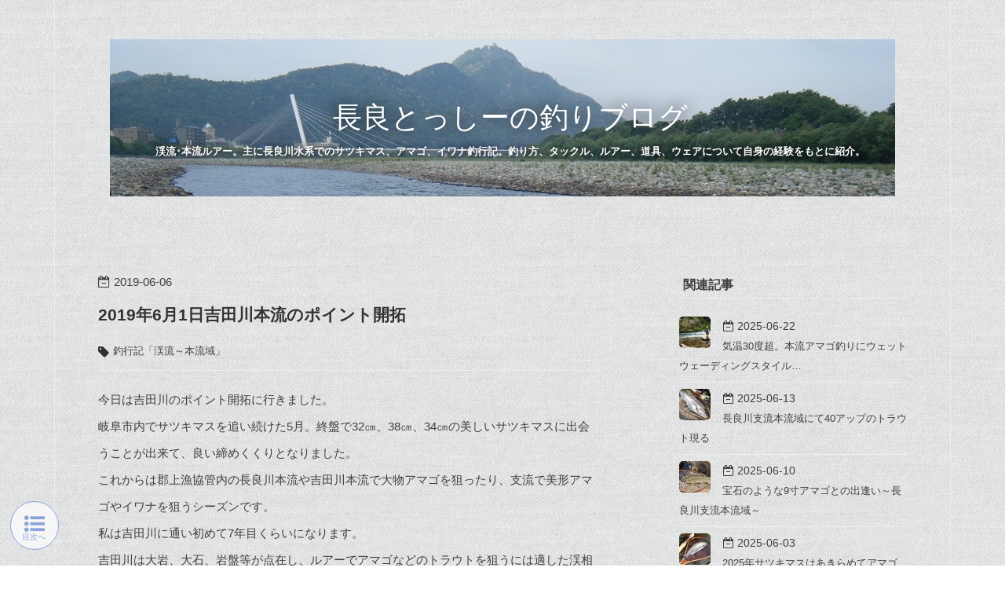

--- FILE ---
content_type: text/html; charset=utf-8
request_url: https://www.nagaratossi.com/entry/2019/06/06/231827
body_size: 16572
content:
<!DOCTYPE html>
<html
  lang="ja"

data-admin-domain="//blog.hatena.ne.jp"
data-admin-origin="https://blog.hatena.ne.jp"
data-author="nagaratossi"
data-avail-langs="ja en"
data-blog="nagaratossi.hatenablog.com"
data-blog-host="nagaratossi.hatenablog.com"
data-blog-is-public="1"
data-blog-name="長良とっしーの釣りブログ"
data-blog-owner="nagaratossi"
data-blog-show-ads=""
data-blog-show-sleeping-ads=""
data-blog-uri="https://www.nagaratossi.com/"
data-blog-uuid="10257846132671109293"
data-blogs-uri-base="https://www.nagaratossi.com"
data-brand="pro"
data-data-layer="{&quot;hatenablog&quot;:{&quot;admin&quot;:{},&quot;analytics&quot;:{&quot;brand_property_id&quot;:&quot;&quot;,&quot;measurement_id&quot;:&quot;&quot;,&quot;non_sampling_property_id&quot;:&quot;&quot;,&quot;property_id&quot;:&quot;UA-131680238-1&quot;,&quot;separated_property_id&quot;:&quot;UA-29716941-21&quot;},&quot;blog&quot;:{&quot;blog_id&quot;:&quot;10257846132671109293&quot;,&quot;content_seems_japanese&quot;:&quot;true&quot;,&quot;disable_ads&quot;:&quot;custom_domain&quot;,&quot;enable_ads&quot;:&quot;false&quot;,&quot;enable_keyword_link&quot;:&quot;false&quot;,&quot;entry_show_footer_related_entries&quot;:&quot;false&quot;,&quot;force_pc_view&quot;:&quot;true&quot;,&quot;is_public&quot;:&quot;true&quot;,&quot;is_responsive_view&quot;:&quot;true&quot;,&quot;is_sleeping&quot;:&quot;false&quot;,&quot;lang&quot;:&quot;ja&quot;,&quot;name&quot;:&quot;\u9577\u826f\u3068\u3063\u3057\u30fc\u306e\u91e3\u308a\u30d6\u30ed\u30b0&quot;,&quot;owner_name&quot;:&quot;nagaratossi&quot;,&quot;uri&quot;:&quot;https://www.nagaratossi.com/&quot;},&quot;brand&quot;:&quot;pro&quot;,&quot;page_id&quot;:&quot;entry&quot;,&quot;permalink_entry&quot;:{&quot;author_name&quot;:&quot;nagaratossi&quot;,&quot;categories&quot;:&quot;\u91e3\u884c\u8a18\u300c\u6e13\u6d41\uff5e\u672c\u6d41\u57df\u300d&quot;,&quot;character_count&quot;:1232,&quot;date&quot;:&quot;2019-06-06&quot;,&quot;entry_id&quot;:&quot;17680117127179730298&quot;,&quot;first_category&quot;:&quot;\u91e3\u884c\u8a18\u300c\u6e13\u6d41\uff5e\u672c\u6d41\u57df\u300d&quot;,&quot;hour&quot;:&quot;23&quot;,&quot;title&quot;:&quot;2019\u5e746\u67081\u65e5\u5409\u7530\u5ddd\u672c\u6d41\u306e\u30dd\u30a4\u30f3\u30c8\u958b\u62d3&quot;,&quot;uri&quot;:&quot;https://www.nagaratossi.com/entry/2019/06/06/231827&quot;},&quot;pro&quot;:&quot;pro&quot;,&quot;router_type&quot;:&quot;blogs&quot;}}"
data-device="pc"
data-dont-recommend-pro="false"
data-global-domain="https://hatena.blog"
data-globalheader-color="b"
data-globalheader-type="pc"
data-has-touch-view="1"
data-help-url="https://help.hatenablog.com"
data-hide-header="1"
data-no-suggest-touch-view="1"
data-page="entry"
data-parts-domain="https://hatenablog-parts.com"
data-plus-available="1"
data-pro="true"
data-router-type="blogs"
data-sentry-dsn="https://03a33e4781a24cf2885099fed222b56d@sentry.io/1195218"
data-sentry-environment="production"
data-sentry-sample-rate="0.1"
data-static-domain="https://cdn.blog.st-hatena.com"
data-version="eb858d677b6f9ea2eeb6a32d6d15a3"




  data-initial-state="{}"

  >
  <head prefix="og: http://ogp.me/ns# fb: http://ogp.me/ns/fb# article: http://ogp.me/ns/article#">

  

  
  <meta name="viewport" content="width=device-width, initial-scale=1.0" />


  


  

  <meta name="robots" content="max-image-preview:large" />


  <meta charset="utf-8"/>
  <meta http-equiv="X-UA-Compatible" content="IE=7; IE=9; IE=10; IE=11" />
  <title>2019年6月1日吉田川本流のポイント開拓 - 長良とっしーの釣りブログ</title>

  
  <link rel="canonical" href="https://www.nagaratossi.com/entry/2019/06/06/231827"/>



  

<meta itemprop="name" content="2019年6月1日吉田川本流のポイント開拓 - 長良とっしーの釣りブログ"/>

  <meta itemprop="image" content="https://cdn.image.st-hatena.com/image/scale/10f76386c9920f22407f6ba23c4808f6d47ceda9/backend=imagemagick;version=1;width=1300/https%3A%2F%2Fcdn-ak.f.st-hatena.com%2Fimages%2Ffotolife%2Fn%2Fnagaratossi%2F20190606%2F20190606225740.jpg"/>


  <meta property="og:title" content="2019年6月1日吉田川本流のポイント開拓 - 長良とっしーの釣りブログ"/>
<meta property="og:type" content="article"/>
  <meta property="og:url" content="https://www.nagaratossi.com/entry/2019/06/06/231827"/>

  <meta property="og:image" content="https://cdn.image.st-hatena.com/image/scale/10f76386c9920f22407f6ba23c4808f6d47ceda9/backend=imagemagick;version=1;width=1300/https%3A%2F%2Fcdn-ak.f.st-hatena.com%2Fimages%2Ffotolife%2Fn%2Fnagaratossi%2F20190606%2F20190606225740.jpg"/>

<meta property="og:image:alt" content="2019年6月1日吉田川本流のポイント開拓 - 長良とっしーの釣りブログ"/>
    <meta property="og:description" content="今日は吉田川のポイント開拓に行きました。 岐阜市内でサツキマスを追い続けた5月。終盤で32㎝、38㎝、34㎝の美しいサツキマスに出会うことが出来て、良い締めくくりとなりました。 これからは郡上漁協管内の長良川本流や吉田川本流で大物アマゴを狙ったり、支流で美形アマゴやイワナを狙うシーズンです。 私は吉田川に通い初めて7年目くらいになります。 吉田川は大岩、大石、岩盤等が点在し、ルアーでアマゴなどのトラウトを狙うには適した渓相が多いと思います。その分、ルアーマンに人気が高くハイプレッシャーな渓流でもあります。 ここ3年くらいは、道の駅するすみの里までの実績の高いポイント数ヵ所をランガンするスタイル…" />
<meta property="og:site_name" content="長良とっしーの釣りブログ"/>

  <meta property="article:published_time" content="2019-06-06T14:18:27Z" />

    <meta property="article:tag" content="釣行記「渓流～本流域」" />
      <meta name="twitter:card"  content="summary_large_image" />
    <meta name="twitter:image" content="https://cdn.image.st-hatena.com/image/scale/10f76386c9920f22407f6ba23c4808f6d47ceda9/backend=imagemagick;version=1;width=1300/https%3A%2F%2Fcdn-ak.f.st-hatena.com%2Fimages%2Ffotolife%2Fn%2Fnagaratossi%2F20190606%2F20190606225740.jpg" />  <meta name="twitter:title" content="2019年6月1日吉田川本流のポイント開拓 - 長良とっしーの釣りブログ" />    <meta name="twitter:description" content="今日は吉田川のポイント開拓に行きました。 岐阜市内でサツキマスを追い続けた5月。終盤で32㎝、38㎝、34㎝の美しいサツキマスに出会うことが出来て、良い締めくくりとなりました。 これからは郡上漁協管内の長良川本流や吉田川本流で大物アマゴを狙ったり、支流で美形アマゴやイワナを狙うシーズンです。 私は吉田川に通い初めて7年…" />  <meta name="twitter:app:name:iphone" content="はてなブログアプリ" />
  <meta name="twitter:app:id:iphone" content="583299321" />
  <meta name="twitter:app:url:iphone" content="hatenablog:///open?uri=https%3A%2F%2Fwww.nagaratossi.com%2Fentry%2F2019%2F06%2F06%2F231827" />
  
    <meta name="description" content="今日は吉田川のポイント開拓に行きました。 岐阜市内でサツキマスを追い続けた5月。終盤で32㎝、38㎝、34㎝の美しいサツキマスに出会うことが出来て、良い締めくくりとなりました。 これからは郡上漁協管内の長良川本流や吉田川本流で大物アマゴを狙ったり、支流で美形アマゴやイワナを狙うシーズンです。 私は吉田川に通い初めて7年目くらいになります。 吉田川は大岩、大石、岩盤等が点在し、ルアーでアマゴなどのトラウトを狙うには適した渓相が多いと思います。その分、ルアーマンに人気が高くハイプレッシャーな渓流でもあります。 ここ3年くらいは、道の駅するすみの里までの実績の高いポイント数ヵ所をランガンするスタイル…" />
    <meta name="keywords" content="長良川,サツキマス,アマゴ,イワナ" />


  
<script
  id="embed-gtm-data-layer-loader"
  data-data-layer-page-specific="{&quot;hatenablog&quot;:{&quot;blogs_permalink&quot;:{&quot;has_related_entries_with_elasticsearch&quot;:&quot;false&quot;,&quot;is_blog_sleeping&quot;:&quot;false&quot;,&quot;blog_afc_issued&quot;:&quot;false&quot;,&quot;is_author_pro&quot;:&quot;true&quot;,&quot;entry_afc_issued&quot;:&quot;false&quot;}}}"
>
(function() {
  function loadDataLayer(elem, attrName) {
    if (!elem) { return {}; }
    var json = elem.getAttribute(attrName);
    if (!json) { return {}; }
    return JSON.parse(json);
  }

  var globalVariables = loadDataLayer(
    document.documentElement,
    'data-data-layer'
  );
  var pageSpecificVariables = loadDataLayer(
    document.getElementById('embed-gtm-data-layer-loader'),
    'data-data-layer-page-specific'
  );

  var variables = [globalVariables, pageSpecificVariables];

  if (!window.dataLayer) {
    window.dataLayer = [];
  }

  for (var i = 0; i < variables.length; i++) {
    window.dataLayer.push(variables[i]);
  }
})();
</script>

<!-- Google Tag Manager -->
<script>(function(w,d,s,l,i){w[l]=w[l]||[];w[l].push({'gtm.start':
new Date().getTime(),event:'gtm.js'});var f=d.getElementsByTagName(s)[0],
j=d.createElement(s),dl=l!='dataLayer'?'&l='+l:'';j.async=true;j.src=
'https://www.googletagmanager.com/gtm.js?id='+i+dl;f.parentNode.insertBefore(j,f);
})(window,document,'script','dataLayer','GTM-P4CXTW');</script>
<!-- End Google Tag Manager -->











  <link rel="shortcut icon" href="https://www.nagaratossi.com/icon/favicon">
<link rel="apple-touch-icon" href="https://www.nagaratossi.com/icon/touch">
<link rel="icon" sizes="192x192" href="https://www.nagaratossi.com/icon/link">

  

<link rel="alternate" type="application/atom+xml" title="Atom" href="https://www.nagaratossi.com/feed"/>
<link rel="alternate" type="application/rss+xml" title="RSS2.0" href="https://www.nagaratossi.com/rss"/>

  <link rel="alternate" type="application/json+oembed" href="https://hatena.blog/oembed?url=https%3A%2F%2Fwww.nagaratossi.com%2Fentry%2F2019%2F06%2F06%2F231827&amp;format=json" title="oEmbed Profile of 2019年6月1日吉田川本流のポイント開拓"/>
<link rel="alternate" type="text/xml+oembed" href="https://hatena.blog/oembed?url=https%3A%2F%2Fwww.nagaratossi.com%2Fentry%2F2019%2F06%2F06%2F231827&amp;format=xml" title="oEmbed Profile of 2019年6月1日吉田川本流のポイント開拓"/>
  
  <link rel="author" href="http://www.hatena.ne.jp/nagaratossi/">

  

  
      <link rel="preload" href="https://cdn-ak.f.st-hatena.com/images/fotolife/n/nagaratossi/20190127/20190127105131.jpg" as="image"/>


  
    
<link rel="stylesheet" type="text/css" href="https://cdn.blog.st-hatena.com/css/blog.css?version=eb858d677b6f9ea2eeb6a32d6d15a3"/>

    
  <link rel="stylesheet" type="text/css" href="https://usercss.blog.st-hatena.com/blog_style/10257846132671109293/67ee42a96c389db37763df2831dc9c9d086031f6"/>
  
  

  

  
<script> </script>

  
<style>
  div#google_afc_user,
  div.google-afc-user-container,
  div.google_afc_image,
  div.google_afc_blocklink {
      display: block !important;
  }
</style>


  

  
    <script type="application/ld+json">{"@context":"http://schema.org","@type":"Article","dateModified":"2019-06-06T23:18:27+09:00","datePublished":"2019-06-06T23:18:27+09:00","description":"今日は吉田川のポイント開拓に行きました。 岐阜市内でサツキマスを追い続けた5月。終盤で32㎝、38㎝、34㎝の美しいサツキマスに出会うことが出来て、良い締めくくりとなりました。 これからは郡上漁協管内の長良川本流や吉田川本流で大物アマゴを狙ったり、支流で美形アマゴやイワナを狙うシーズンです。 私は吉田川に通い初めて7年目くらいになります。 吉田川は大岩、大石、岩盤等が点在し、ルアーでアマゴなどのトラウトを狙うには適した渓相が多いと思います。その分、ルアーマンに人気が高くハイプレッシャーな渓流でもあります。 ここ3年くらいは、道の駅するすみの里までの実績の高いポイント数ヵ所をランガンするスタイル…","headline":"2019年6月1日吉田川本流のポイント開拓","image":["https://cdn-ak.f.st-hatena.com/images/fotolife/n/nagaratossi/20190606/20190606225740.jpg"],"mainEntityOfPage":{"@id":"https://www.nagaratossi.com/entry/2019/06/06/231827","@type":"WebPage"}}</script>

  

  <meta name="google-site-verification" content="i7dIWTMJjsYTB-FqRNNjQ9zGnmh3TYNU4IRqLKWy6Ik" />



  

</head>

  <body class="page-entry header-image-enable enable-bottom-editarea category-釣行記「渓流～本流域」 globalheader-off globalheader-ng-enabled">
    

<div id="globalheader-container"
  data-brand="hatenablog"
  style="display: none"
  >
  <iframe id="globalheader" height="37" frameborder="0" allowTransparency="true"></iframe>
</div>


  
  
  

  <div id="container">
    <div id="container-inner">
      <header id="blog-title" data-brand="hatenablog">
  <div id="blog-title-inner" style="background-image: url('https://cdn-ak.f.st-hatena.com/images/fotolife/n/nagaratossi/20190127/20190127105131.jpg'); background-position: center -153px;">
    <div id="blog-title-content">
      <h1 id="title"><a href="https://www.nagaratossi.com/">長良とっしーの釣りブログ</a></h1>
      
        <h2 id="blog-description">渓流･本流ルアー。主に長良川水系でのサツキマス、アマゴ、イワナ釣行記。釣り方、タックル、ルアー、道具、ウェアについて自身の経験をもとに紹介。</h2>
      
    </div>
  </div>
</header>

      

      
      




<div id="content" class="hfeed"
  
  >
  <div id="content-inner">
    <div id="wrapper">
      <div id="main">
        <div id="main-inner">
          

          



          
  
  <!-- google_ad_section_start -->
  <!-- rakuten_ad_target_begin -->
  
  
  

  

  
    
      
        <article class="entry hentry test-hentry js-entry-article date-first autopagerize_page_element chars-1600 words-100 mode-hatena entry-odd" id="entry-17680117127179730298" data-keyword-campaign="" data-uuid="17680117127179730298" data-publication-type="entry">
  <div class="entry-inner">
    <header class="entry-header">
  
    <div class="date entry-date first">
    <a href="https://www.nagaratossi.com/archive/2019/06/06" rel="nofollow">
      <time datetime="2019-06-06T14:18:27Z" title="2019-06-06T14:18:27Z">
        <span class="date-year">2019</span><span class="hyphen">-</span><span class="date-month">06</span><span class="hyphen">-</span><span class="date-day">06</span>
      </time>
    </a>
      </div>
  <h1 class="entry-title">
  <a href="https://www.nagaratossi.com/entry/2019/06/06/231827" class="entry-title-link bookmark">2019年6月1日吉田川本流のポイント開拓</a>
</h1>

  
  

  <div class="entry-categories categories">
    
    <a href="https://www.nagaratossi.com/archive/category/%E9%87%A3%E8%A1%8C%E8%A8%98%E3%80%8C%E6%B8%93%E6%B5%81%EF%BD%9E%E6%9C%AC%E6%B5%81%E5%9F%9F%E3%80%8D" class="entry-category-link category-釣行記「渓流～本流域」">釣行記「渓流～本流域」</a>
    
  </div>


  

  

</header>

    


    <div class="entry-content hatenablog-entry">
  
    <p>今日は吉田川のポイント開拓に行きました。<br />
岐阜市内でサツキマスを追い続けた5月。終盤で32㎝、38㎝、34㎝の美しいサツキマスに出会うことが出来て、良い締めくくりとなりました。<br />
これからは郡上漁協管内の長良川本流や吉田川本流で大物アマゴを狙ったり、支流で美形アマゴやイワナを狙うシーズンです。<br />
私は吉田川に通い初めて7年目くらいになります。<br />
吉田川は大岩、大石、岩盤等が点在し、ルアーでアマゴなどのトラウトを狙うには適した渓相が多いと思います。その分、ルアーマンに人気が高くハイプレッシャーな渓流でもあります。<br />
ここ3年くらいは、道の駅するすみの里までの実績の高いポイント数ヵ所をランガンするスタイルでしたが思うように釣果が得られませんでした。<br />
先行者などの人的要因や水量等の自然的要因に対する柔軟なポイント選びに行き詰まっていました。もう少し、引き出しを増やさないといい魚には出会えないと思いました。<br />
そこで今回は降りたことのないポイントだけを巡ることにしました。<br />
吉田川はほとんどの区間で、隣接する道路からの落差が大きいので川へ降りる場所探しがポイント探しと言ってもいいくらいです。<br />
橋などから良さそうな渓相を見つけたら、降りる場所を探します。<br />
うまく入渓出来れば、下流から上流までをルアーでしらみつぶしに探ります。<br />
午前4時半頃から11時頃までそんな事を繰り返し、新たなポイントを5箇所も開拓できました。<br />
小型のチェイスばかりが目立ち、なかなかバイトにも至らぬ状況が続きました。<br />
渋い状況でしたが、10時頃に小さいけどキレイなアマゴくんにようやく出会うことが出来ました。するすみの里より少し上流だと水量も減り遡行もしやすくなりますが、魚のサイズが小さくなります。同じくらいのイワナも釣れましたが撮影前に脱走しました。<br />
<span itemscope itemtype="http://schema.org/Photograph"><img src="https://cdn-ak.f.st-hatena.com/images/fotolife/n/nagaratossi/20190606/20190606225740.jpg" alt="f:id:nagaratossi:20190606225740j:plain" title="f:id:nagaratossi:20190606225740j:plain" class="hatena-fotolife" itemprop="image"></span><br />
最後に入った下流域のポイント。<br />
強い流れの石前に良型アマゴは着いていました。<br />
<span itemscope itemtype="http://schema.org/Photograph"><img src="https://cdn-ak.f.st-hatena.com/images/fotolife/n/nagaratossi/20190606/20190606231105.jpg" alt="f:id:nagaratossi:20190606231105j:plain" title="f:id:nagaratossi:20190606231105j:plain" class="hatena-fotolife" itemprop="image"></span><br />
送り込んだミノーに飛び付いて来ましたが、ざんねんながら掛けることは出来ませんでした。<br />
2回追ってきましたが掛からず、無念の納竿となりました。<br />
もう少し、送り込んで良型アマゴの間合いにミノーが届いていたら、最高の出会いが待っていたかも知れません。<br />
釣果には恵まれませんでしたが、新鮮なポイントで新鮮な釣りが出来たので充実した午前中となりました。<br />
次に活かせる良い釣行だったと思います。</p><p>使用タックル<br />
ベスト　　<a target="_blank" href="https://www.amazon.co.jp/gp/product/B06XRCJ6V3/ref=as_li_tl?ie=UTF8&camp=247&creative=1211&creativeASIN=B06XRCJ6V3&linkCode=as2&tag=nagaratossi0c-22&linkId=00837a04475bf06e81131b7421a8a1fd">パズデザインFTGストリームベストIIオリーブ</a><img src="//ir-jp.amazon-adsystem.com/e/ir?t=nagaratossi0c-22&l=am2&o=9&a=B06XRCJ6V3" width="1" height="1" border="0" alt="" style="border:none !important; margin:0px !important;" /><br />
ロッド　　テンリュウジュビア76ML(生産終了)<br />
リール　　シマノレアニウム2500s<br />
ライン　　<a target="_blank" href="https://www.amazon.co.jp/gp/product/B079MHZMPQ/ref=as_li_tl?ie=UTF8&camp=247&creative=1211&creativeASIN=B079MHZMPQ&linkCode=as2&tag=nagaratossi0c-22&linkId=51bd1db3c42b360144dc170b69659879">シマノPEライン ピットブル 8本編み150m0.6号14.5lb</a><img src="//ir-jp.amazon-adsystem.com/e/ir?t=nagaratossi0c-22&l=am2&o=9&a=B079MHZMPQ" width="1" height="1" border="0" alt="" style="border:none !important; margin:0px !important;" /><br />
リーダー　<a target="_blank" href="https://www.amazon.co.jp/gp/product/B00SN0NMFO/ref=as_li_tl?ie=UTF8&camp=247&creative=1211&creativeASIN=B00SN0NMFO&linkCode=as2&tag=nagaratossi0c-22&linkId=371bcd6797f751048082c45d6984b0d1">ショックリーダー バリバス トラウト フロロカーボン30m2号8lb</a><img src="//ir-jp.amazon-adsystem.com/e/ir?t=nagaratossi0c-22&l=am2&o=9&a=B00SN0NMFO" width="1" height="1" border="0" alt="" style="border:none !important; margin:0px !important;" />(結びはオルブライトノットでリーダーは約150cm)<br />
ランディングネット　アトリエヴェリテS260オーダー品<p style="text-align: center;"><span style="font-size: 85%;">スポンサーリンク</span><br /><script async src="//pagead2.googlesyndication.com/pagead/js/adsbygoogle.js"></script></p>
<p><ins class="adsbygoogle"
     style="display:block"
     data-ad-client="ca-pub-9293936059643198"
     data-ad-slot="7773857474"
     data-ad-format="auto"
     data-full-width-responsive="true"></ins><br />
<script>
(adsbygoogle = window.adsbygoogle || []).push({});
</script><br />
<a href="//fishing.blogmura.com/lure/ranking.html"><img src="//fishing.blogmura.com/lure/img/lure88_31.gif" width="88" height="31" border="0" alt="にほんブログ村 釣りブログ ルアーフィッシングへ" /></a><br /><a href="//fishing.blogmura.com/lure/ranking.html">にほんブログ村</a><br />
<a href="//fishing.blogmura.com/keiryulure/ranking.html"><img src="//fishing.blogmura.com/keiryulure/img/keiryulure88_31.gif" width="88" height="31" border="0" alt="にほんブログ村 釣りブログ 本流・渓流ルアーフィッシングへ" /></a><br /><a href="//fishing.blogmura.com/keiryulure/ranking.html">にほんブログ村</a><br />
<a href="//fishing.blogmura.com/trout/ranking.html"><img src="//fishing.blogmura.com/trout/img/trout88_31.gif" width="88" height="31" border="0" alt="にほんブログ村 釣りブログ トラウトフィッシングへ" /></a><br /><a href="//fishing.blogmura.com/trout/ranking.html">にほんブログ村</a></p>

    
    




    

  
</div>

    
  <footer class="entry-footer">
    
    <div class="entry-tags-wrapper">
  <div class="entry-tags">  </div>
</div>

    <p class="entry-footer-section track-inview-by-gtm" data-gtm-track-json="{&quot;area&quot;: &quot;finish_reading&quot;}">
  <span class="author vcard"><span class="fn" data-load-nickname="1" data-user-name="nagaratossi" >nagaratossi</span></span>
  <span class="entry-footer-time"><a href="https://www.nagaratossi.com/entry/2019/06/06/231827"><time data-relative datetime="2019-06-06T14:18:27Z" title="2019-06-06T14:18:27Z" class="updated">2019-06-06 23:18</time></a></span>
  
  
  
</p>

    
  <div
    class="hatena-star-container"
    data-hatena-star-container
    data-hatena-star-url="https://www.nagaratossi.com/entry/2019/06/06/231827"
    data-hatena-star-title="2019年6月1日吉田川本流のポイント開拓"
    data-hatena-star-variant="profile-icon"
    data-hatena-star-profile-url-template="https://blog.hatena.ne.jp/{username}/"
  ></div>


    
<div class="social-buttons">
  
  
    <div class="social-button-item">
      <a href="https://b.hatena.ne.jp/entry/s/www.nagaratossi.com/entry/2019/06/06/231827" class="hatena-bookmark-button" data-hatena-bookmark-url="https://www.nagaratossi.com/entry/2019/06/06/231827" data-hatena-bookmark-layout="vertical-balloon" data-hatena-bookmark-lang="ja" title="この記事をはてなブックマークに追加"><img src="https://b.st-hatena.com/images/entry-button/button-only.gif" alt="この記事をはてなブックマークに追加" width="20" height="20" style="border: none;" /></a>
    </div>
  
  
    <div class="social-button-item">
      <div class="fb-share-button" data-layout="box_count" data-href="https://www.nagaratossi.com/entry/2019/06/06/231827"></div>
    </div>
  
  
    
    
    <div class="social-button-item">
      <a
          class="entry-share-button entry-share-button-twitter test-share-button-twitter"
          href="https://x.com/intent/tweet?text=2019%E5%B9%B46%E6%9C%881%E6%97%A5%E5%90%89%E7%94%B0%E5%B7%9D%E6%9C%AC%E6%B5%81%E3%81%AE%E3%83%9D%E3%82%A4%E3%83%B3%E3%83%88%E9%96%8B%E6%8B%93+-+%E9%95%B7%E8%89%AF%E3%81%A8%E3%81%A3%E3%81%97%E3%83%BC%E3%81%AE%E9%87%A3%E3%82%8A%E3%83%96%E3%83%AD%E3%82%B0&amp;url=https%3A%2F%2Fwww.nagaratossi.com%2Fentry%2F2019%2F06%2F06%2F231827"
          title="X（Twitter）で投稿する"
        ></a>
    </div>
  
  
  
  
  
  
</div>

    

    <div class="customized-footer">
      

        

        
        
  <div class="entry-footer-html"><script type="text/javascript">
    // 現在のページが記事一覧の2ページ目以降の場合処理実行
    if (location.search.indexOf("?page=") === 0) {
        // aタグの作成
        var a = document.createElement('a');
        a.addEventListener("click", function(){history.back();}); // クリックすると一つ前の履歴に戻る処理を追加
        a.innerHTML = "前のページ"
        a.setAttribute("href", "javascript:void(0);");
        a.setAttribute("rel", "prev"); // seo対策
        // spanタグの作成（中に作成したaタグを入れる）
        var span = document.createElement('span');
        span.classList.add('pager-prev');
        span.appendChild(a);
        // classがpagerのdivタグに上記で作成したものを挿入する（classがpager-nextのspanタグよりも前に挿入する）
        var element = document.getElementsByClassName("pager")[0];
        element.insertBefore(span, element.firstChild);
    }
</script>

<a href="#link" class="hi-mkj"></a></div>


      
    </div>
    
  <div class="comment-box js-comment-box">
    
    <ul class="comment js-comment">
      <li class="read-more-comments" style="display: none;"><a>もっと読む</a></li>
    </ul>
    
      <a class="leave-comment-title js-leave-comment-title">コメントを書く</a>
    
  </div>

  </footer>

  </div>
</article>

      
      
    
  

  
  <!-- rakuten_ad_target_end -->
  <!-- google_ad_section_end -->
  
  
  
  <div class="pager pager-permalink permalink">
    
      
      <span class="pager-prev">
        <a href="https://www.nagaratossi.com/entry/2019/06/15/214802" rel="prev">
          <span class="pager-arrow">&laquo; </span>
          2019年6月15日吉田川本流のポイント開拓2
        </a>
      </span>
    
    
      
      <span class="pager-next">
        <a href="https://www.nagaratossi.com/entry/2019/05/29/070000" rel="next">
          2019サツキマスのリリース動画をインスタ…
          <span class="pager-arrow"> &raquo;</span>
        </a>
      </span>
    
  </div>


  



        </div>
      </div>

      <aside id="box1">
  <div id="box1-inner">
  </div>
</aside>

    </div><!-- #wrapper -->

    
<aside id="box2">
  
  <div id="box2-inner">
    
      
<div class="hatena-module hatena-module-related-entries" >
  
  <div class="hatena-module-title">
    関連記事
  </div>
  <div class="hatena-module-body">
    <ul class="related-entries hatena-urllist urllist-with-thumbnails">
  
  
    
    <li class="urllist-item related-entries-item">
      <div class="urllist-item-inner related-entries-item-inner">
        
          
                      <a class="urllist-image-link related-entries-image-link" href="https://www.nagaratossi.com/entry/2025/06/22/153429">
  <img alt="気温30度超。本流アマゴ釣りにウェットウェーディングスタイルで出掛けました～長良川支流本流域～" src="https://cdn.image.st-hatena.com/image/square/1826c0ec4786619cd1131b8fd113530e4b47406d/backend=imagemagick;height=40;version=1;width=40/https%3A%2F%2Fcdn-ak.f.st-hatena.com%2Fimages%2Ffotolife%2Fn%2Fnagaratossi%2F20250622%2F20250622133400.jpg" class="urllist-image related-entries-image" title="気温30度超。本流アマゴ釣りにウェットウェーディングスタイルで出掛けました～長良川支流本流域～" width="40" height="40" loading="lazy">
</a>
            <div class="urllist-date-link related-entries-date-link">
  <a href="https://www.nagaratossi.com/archive/2025/06/22" rel="nofollow">
    <time datetime="2025-06-22T06:34:29Z" title="2025年6月22日">
      2025-06-22
    </time>
  </a>
</div>

          <a href="https://www.nagaratossi.com/entry/2025/06/22/153429" class="urllist-title-link related-entries-title-link  urllist-title related-entries-title">気温30度超。本流アマゴ釣りにウェットウェーディングスタイル…</a>




          
          

                </div>
    </li>
  
    
    <li class="urllist-item related-entries-item">
      <div class="urllist-item-inner related-entries-item-inner">
        
          
                      <a class="urllist-image-link related-entries-image-link" href="https://www.nagaratossi.com/entry/2025/06/13/102926">
  <img alt="長良川支流本流域にて40アップのトラウト現る" src="https://cdn.image.st-hatena.com/image/square/6b1e7c43d15731494b6f79c796741c39b4218463/backend=imagemagick;height=40;version=1;width=40/https%3A%2F%2Fcdn-ak.f.st-hatena.com%2Fimages%2Ffotolife%2Fn%2Fnagaratossi%2F20250611%2F20250611123336.jpg" class="urllist-image related-entries-image" title="長良川支流本流域にて40アップのトラウト現る" width="40" height="40" loading="lazy">
</a>
            <div class="urllist-date-link related-entries-date-link">
  <a href="https://www.nagaratossi.com/archive/2025/06/13" rel="nofollow">
    <time datetime="2025-06-13T01:29:26Z" title="2025年6月13日">
      2025-06-13
    </time>
  </a>
</div>

          <a href="https://www.nagaratossi.com/entry/2025/06/13/102926" class="urllist-title-link related-entries-title-link  urllist-title related-entries-title">長良川支流本流域にて40アップのトラウト現る</a>




          
          

                </div>
    </li>
  
    
    <li class="urllist-item related-entries-item">
      <div class="urllist-item-inner related-entries-item-inner">
        
          
                      <a class="urllist-image-link related-entries-image-link" href="https://www.nagaratossi.com/entry/2025/06/10/055844">
  <img alt="宝石のような9寸アマゴとの出逢い～長良川支流本流域～" src="https://cdn.image.st-hatena.com/image/square/ad6281987dd374af8e6fc20929748750194972c6/backend=imagemagick;height=40;version=1;width=40/https%3A%2F%2Fcdn-ak.f.st-hatena.com%2Fimages%2Ffotolife%2Fn%2Fnagaratossi%2F20250609%2F20250609215629.jpg" class="urllist-image related-entries-image" title="宝石のような9寸アマゴとの出逢い～長良川支流本流域～" width="40" height="40" loading="lazy">
</a>
            <div class="urllist-date-link related-entries-date-link">
  <a href="https://www.nagaratossi.com/archive/2025/06/10" rel="nofollow">
    <time datetime="2025-06-09T20:58:44Z" title="2025年6月10日">
      2025-06-10
    </time>
  </a>
</div>

          <a href="https://www.nagaratossi.com/entry/2025/06/10/055844" class="urllist-title-link related-entries-title-link  urllist-title related-entries-title">宝石のような9寸アマゴとの出逢い～長良川支流本流域～</a>




          
          

                </div>
    </li>
  
    
    <li class="urllist-item related-entries-item">
      <div class="urllist-item-inner related-entries-item-inner">
        
          
                      <a class="urllist-image-link related-entries-image-link" href="https://www.nagaratossi.com/entry/2025/06/03/230008">
  <img alt="2025年サツキマスはあきらめてアマゴに癒しを求めます" src="https://cdn.image.st-hatena.com/image/square/6dc2a38780dff8acf8e46f0ffa0c3163d0c0b9e4/backend=imagemagick;height=40;version=1;width=40/https%3A%2F%2Fcdn-ak.f.st-hatena.com%2Fimages%2Ffotolife%2Fn%2Fnagaratossi%2F20250602%2F20250602222654.jpg" class="urllist-image related-entries-image" title="2025年サツキマスはあきらめてアマゴに癒しを求めます" width="40" height="40" loading="lazy">
</a>
            <div class="urllist-date-link related-entries-date-link">
  <a href="https://www.nagaratossi.com/archive/2025/06/03" rel="nofollow">
    <time datetime="2025-06-03T14:00:08Z" title="2025年6月3日">
      2025-06-03
    </time>
  </a>
</div>

          <a href="https://www.nagaratossi.com/entry/2025/06/03/230008" class="urllist-title-link related-entries-title-link  urllist-title related-entries-title">2025年サツキマスはあきらめてアマゴに癒しを求めます</a>




          
          

                </div>
    </li>
  
    
    <li class="urllist-item related-entries-item">
      <div class="urllist-item-inner related-entries-item-inner">
        
          
                      <a class="urllist-image-link related-entries-image-link" href="https://www.nagaratossi.com/entry/2025/05/12/231221">
  <img alt="2025年サツキマスはそろそろかな？その前に少しアマゴで練習。" src="https://cdn.image.st-hatena.com/image/square/cbe428e981e230106d6c2df2e6c0c25325134d6a/backend=imagemagick;height=40;version=1;width=40/https%3A%2F%2Fcdn-ak.f.st-hatena.com%2Fimages%2Ffotolife%2Fn%2Fnagaratossi%2F20250512%2F20250512224248.jpg" class="urllist-image related-entries-image" title="2025年サツキマスはそろそろかな？その前に少しアマゴで練習。" width="40" height="40" loading="lazy">
</a>
            <div class="urllist-date-link related-entries-date-link">
  <a href="https://www.nagaratossi.com/archive/2025/05/12" rel="nofollow">
    <time datetime="2025-05-12T14:12:21Z" title="2025年5月12日">
      2025-05-12
    </time>
  </a>
</div>

          <a href="https://www.nagaratossi.com/entry/2025/05/12/231221" class="urllist-title-link related-entries-title-link  urllist-title related-entries-title">2025年サツキマスはそろそろかな？その前に少しアマゴで練習…</a>




          
          

                </div>
    </li>
  
    
    <li class="urllist-item related-entries-item">
      <div class="urllist-item-inner related-entries-item-inner">
        
          
                      <a class="urllist-image-link related-entries-image-link" href="https://www.nagaratossi.com/entry/2025/04/27/135244">
  <img alt="2025年春～長良川支流でアマゴ探し～其の２" src="https://cdn.image.st-hatena.com/image/square/270b391a3eef4937bf13983a1e775c6a8a46e764/backend=imagemagick;height=40;version=1;width=40/https%3A%2F%2Fcdn-ak.f.st-hatena.com%2Fimages%2Ffotolife%2Fn%2Fnagaratossi%2F20250427%2F20250427133627.jpg" class="urllist-image related-entries-image" title="2025年春～長良川支流でアマゴ探し～其の２" width="40" height="40" loading="lazy">
</a>
            <div class="urllist-date-link related-entries-date-link">
  <a href="https://www.nagaratossi.com/archive/2025/04/27" rel="nofollow">
    <time datetime="2025-04-27T04:52:44Z" title="2025年4月27日">
      2025-04-27
    </time>
  </a>
</div>

          <a href="https://www.nagaratossi.com/entry/2025/04/27/135244" class="urllist-title-link related-entries-title-link  urllist-title related-entries-title">2025年春～長良川支流でアマゴ探し～其の２</a>




          
          

                </div>
    </li>
  
    
    <li class="urllist-item related-entries-item">
      <div class="urllist-item-inner related-entries-item-inner">
        
          
                      <a class="urllist-image-link related-entries-image-link" href="https://www.nagaratossi.com/entry/2025/04/20/210236">
  <img alt="2025年春～長良川支流でアマゴ探し～" src="https://cdn.image.st-hatena.com/image/square/54db2c1c8a9b9a9d8c36ebe62ce9d446a5cece51/backend=imagemagick;height=40;version=1;width=40/https%3A%2F%2Fcdn-ak.f.st-hatena.com%2Fimages%2Ffotolife%2Fn%2Fnagaratossi%2F20250420%2F20250420101547.jpg" class="urllist-image related-entries-image" title="2025年春～長良川支流でアマゴ探し～" width="40" height="40" loading="lazy">
</a>
            <div class="urllist-date-link related-entries-date-link">
  <a href="https://www.nagaratossi.com/archive/2025/04/20" rel="nofollow">
    <time datetime="2025-04-20T12:02:36Z" title="2025年4月20日">
      2025-04-20
    </time>
  </a>
</div>

          <a href="https://www.nagaratossi.com/entry/2025/04/20/210236" class="urllist-title-link related-entries-title-link  urllist-title related-entries-title">2025年春～長良川支流でアマゴ探し～</a>




          
          

                </div>
    </li>
  
    
    <li class="urllist-item related-entries-item">
      <div class="urllist-item-inner related-entries-item-inner">
        
          
                      <a class="urllist-image-link related-entries-image-link" href="https://www.nagaratossi.com/entry/2024/07/14/103000">
  <img alt="梅雨の本流釣行その2　60㎝のビッグトラウト現る　" src="https://cdn.image.st-hatena.com/image/square/4e5e1861185882364466ff6d39398a75e819f982/backend=imagemagick;height=40;version=1;width=40/https%3A%2F%2Fcdn-ak.f.st-hatena.com%2Fimages%2Ffotolife%2Fn%2Fnagaratossi%2F20240714%2F20240714084928.jpg" class="urllist-image related-entries-image" title="梅雨の本流釣行その2　60㎝のビッグトラウト現る　" width="40" height="40" loading="lazy">
</a>
            <div class="urllist-date-link related-entries-date-link">
  <a href="https://www.nagaratossi.com/archive/2024/07/14" rel="nofollow">
    <time datetime="2024-07-14T01:30:00Z" title="2024年7月14日">
      2024-07-14
    </time>
  </a>
</div>

          <a href="https://www.nagaratossi.com/entry/2024/07/14/103000" class="urllist-title-link related-entries-title-link  urllist-title related-entries-title">梅雨の本流釣行その2 60㎝のビッグトラウト現る </a>




          
          

                </div>
    </li>
  
</ul>

  </div>
</div>

    
      
<div class="hatena-module hatena-module-entries-access-ranking"
  data-count="8"
  data-source="access"
  data-enable_customize_format="0"
  data-display_entry_image_size_width="40"
  data-display_entry_image_size_height="40"

  data-display_entry_category="0"
  data-display_entry_image="1"
  data-display_entry_image_size_width="40"
  data-display_entry_image_size_height="40"
  data-display_entry_body_length="0"
  data-display_entry_date="1"
  data-display_entry_title_length="30"
  data-restrict_entry_title_length="1"
  data-display_bookmark_count="0"

>
  <div class="hatena-module-title">
    
      注目記事
    
  </div>
  <div class="hatena-module-body">
    
  </div>
</div>

    
      <div class="hatena-module hatena-module-recent-entries ">
  <div class="hatena-module-title">
    <a href="https://www.nagaratossi.com/archive">
      最新記事
    </a>
  </div>
  <div class="hatena-module-body">
    <ul class="recent-entries hatena-urllist urllist-with-thumbnails">
  
  
    
    <li class="urllist-item recent-entries-item">
      <div class="urllist-item-inner recent-entries-item-inner">
        
          
                      <a class="urllist-image-link recent-entries-image-link" href="https://www.nagaratossi.com/entry/2026/01/18/200232">
  <img alt="渓流釣り用偏光サングラスのメーカー別おすすめ品18選を紹介。トラウト釣り歴約20年の経験をもとにレンズカラー・レンズ性能・フレームに関する知識、商品の選び方を詳しく解説します～" src="https://cdn.image.st-hatena.com/image/square/90eaf5e9caa6a87806ee59404d429dbebf0148fb/backend=imagemagick;height=40;version=1;width=40/https%3A%2F%2Fcdn-ak.f.st-hatena.com%2Fimages%2Ffotolife%2Fn%2Fnagaratossi%2F20240708%2F20240708222907.jpg" class="urllist-image recent-entries-image" title="渓流釣り用偏光サングラスのメーカー別おすすめ品18選を紹介。トラウト釣り歴約20年の経験をもとにレンズカラー・レンズ性能・フレームに関する知識、商品の選び方を詳しく解説します～" width="40" height="40" loading="lazy">
</a>
            <div class="urllist-date-link recent-entries-date-link">
  <a href="https://www.nagaratossi.com/archive/2026/01/18" rel="nofollow">
    <time datetime="2026-01-18T11:02:32Z" title="2026年1月18日">
      2026-01-18
    </time>
  </a>
</div>

          <a href="https://www.nagaratossi.com/entry/2026/01/18/200232" class="urllist-title-link recent-entries-title-link  urllist-title recent-entries-title">渓流釣り用偏光サングラスのメーカー別おすすめ品18選を紹介。…</a>




          
          

                </div>
    </li>
  
    
    <li class="urllist-item recent-entries-item">
      <div class="urllist-item-inner recent-entries-item-inner">
        
          
                      <a class="urllist-image-link recent-entries-image-link" href="https://www.nagaratossi.com/entry/2026/01/04/093627">
  <img alt="「インプレ簡潔版」最強の渓流ウェーディングシューズ発見!?シマノ ジオロック ウェーディングシューズPROを1シーズン着用しインプレ。耐久性・快適性・防御力・BOAやジオロックシステムの特徴・性能について検証。" src="https://cdn.image.st-hatena.com/image/square/6b3c6b26c8b470fa8029204beade07a00a321590/backend=imagemagick;height=40;version=1;width=40/https%3A%2F%2Fcdn-ak.f.st-hatena.com%2Fimages%2Ffotolife%2Fn%2Fnagaratossi%2F20260110%2F20260110132652.jpg" class="urllist-image recent-entries-image" title="「インプレ簡潔版」最強の渓流ウェーディングシューズ発見!?シマノ ジオロック ウェーディングシューズPROを1シーズン着用しインプレ。耐久性・快適性・防御力・BOAやジオロックシステムの特徴・性能について検証。" width="40" height="40" loading="lazy">
</a>
            <div class="urllist-date-link recent-entries-date-link">
  <a href="https://www.nagaratossi.com/archive/2026/01/04" rel="nofollow">
    <time datetime="2026-01-04T00:36:27Z" title="2026年1月4日">
      2026-01-04
    </time>
  </a>
</div>

          <a href="https://www.nagaratossi.com/entry/2026/01/04/093627" class="urllist-title-link recent-entries-title-link  urllist-title recent-entries-title">「インプレ簡潔版」最強の渓流ウェーディングシューズ発見!?シ…</a>




          
          

                </div>
    </li>
  
    
    <li class="urllist-item recent-entries-item">
      <div class="urllist-item-inner recent-entries-item-inner">
        
          
                      <a class="urllist-image-link recent-entries-image-link" href="https://www.nagaratossi.com/entry/2026/01/04/093535">
  <img alt="「インプレ詳細版」最強の渓流ウェーディングシューズ発見!?シマノ ジオロック ウェーディングシューズPROを1シーズン着用しインプレ。耐久性・快適性・防御力・BOAやジオロックシステムの特徴・性能について検証。" src="https://cdn.image.st-hatena.com/image/square/32e9a852cd6bd966739ef2467572e3de1581896e/backend=imagemagick;height=40;version=1;width=40/https%3A%2F%2Fcdn-ak.f.st-hatena.com%2Fimages%2Ffotolife%2Fn%2Fnagaratossi%2F20260110%2F20260110152208.jpg" class="urllist-image recent-entries-image" title="「インプレ詳細版」最強の渓流ウェーディングシューズ発見!?シマノ ジオロック ウェーディングシューズPROを1シーズン着用しインプレ。耐久性・快適性・防御力・BOAやジオロックシステムの特徴・性能について検証。" width="40" height="40" loading="lazy">
</a>
            <div class="urllist-date-link recent-entries-date-link">
  <a href="https://www.nagaratossi.com/archive/2026/01/04" rel="nofollow">
    <time datetime="2026-01-04T00:35:35Z" title="2026年1月4日">
      2026-01-04
    </time>
  </a>
</div>

          <a href="https://www.nagaratossi.com/entry/2026/01/04/093535" class="urllist-title-link recent-entries-title-link  urllist-title recent-entries-title">「インプレ詳細版」最強の渓流ウェーディングシューズ発見!?シ…</a>




          
          

                </div>
    </li>
  
    
    <li class="urllist-item recent-entries-item">
      <div class="urllist-item-inner recent-entries-item-inner">
        
          
                      <a class="urllist-image-link recent-entries-image-link" href="https://www.nagaratossi.com/entry/2025/12/27/161136">
  <img alt="渓流ルアー歴20年の筆者。「装備・タックル・ルアー選びのノウハウ」を現在無料公開中。当記事では厳選14記事をピックアップ。時間をもてあます渓流オフシーズンに是非ともお立ち寄りください(_ _)/" src="https://cdn.image.st-hatena.com/image/square/1e493c2b89af7960e87c6dc05539b15941eeca0e/backend=imagemagick;height=40;version=1;width=40/https%3A%2F%2Fcdn-ak.f.st-hatena.com%2Fimages%2Ffotolife%2Fn%2Fnagaratossi%2F20250622%2F20250622145628.jpg" class="urllist-image recent-entries-image" title="渓流ルアー歴20年の筆者。「装備・タックル・ルアー選びのノウハウ」を現在無料公開中。当記事では厳選14記事をピックアップ。時間をもてあます渓流オフシーズンに是非ともお立ち寄りください(_ _)/" width="40" height="40" loading="lazy">
</a>
            <div class="urllist-date-link recent-entries-date-link">
  <a href="https://www.nagaratossi.com/archive/2025/12/27" rel="nofollow">
    <time datetime="2025-12-27T07:11:36Z" title="2025年12月27日">
      2025-12-27
    </time>
  </a>
</div>

          <a href="https://www.nagaratossi.com/entry/2025/12/27/161136" class="urllist-title-link recent-entries-title-link  urllist-title recent-entries-title">渓流ルアー歴20年の筆者。「装備・タックル・ルアー選びのノウ…</a>




          
          

                </div>
    </li>
  
    
    <li class="urllist-item recent-entries-item">
      <div class="urllist-item-inner recent-entries-item-inner">
        
          
                      <a class="urllist-image-link recent-entries-image-link" href="https://www.nagaratossi.com/entry/2025/09/29/005014">
  <img alt="長良川アユイング2025年VOL.3~水温や水位によってアユの釣れる時合が変わることを実感~" src="https://cdn.image.st-hatena.com/image/square/5bd24f81d5ac28a9fdb9ed0167cb1ea2add68bca/backend=imagemagick;height=40;version=1;width=40/https%3A%2F%2Fcdn-ak.f.st-hatena.com%2Fimages%2Ffotolife%2Fn%2Fnagaratossi%2F20250929%2F20250929003406.jpg" class="urllist-image recent-entries-image" title="長良川アユイング2025年VOL.3~水温や水位によってアユの釣れる時合が変わることを実感~" width="40" height="40" loading="lazy">
</a>
            <div class="urllist-date-link recent-entries-date-link">
  <a href="https://www.nagaratossi.com/archive/2025/09/29" rel="nofollow">
    <time datetime="2025-09-28T15:50:14Z" title="2025年9月29日">
      2025-09-29
    </time>
  </a>
</div>

          <a href="https://www.nagaratossi.com/entry/2025/09/29/005014" class="urllist-title-link recent-entries-title-link  urllist-title recent-entries-title">長良川アユイング2025年VOL.3~水温や水位によってアユ…</a>




          
          

                </div>
    </li>
  
</ul>

      </div>
</div>

    
      

<div class="hatena-module hatena-module-category">
  <div class="hatena-module-title">
    カテゴリー
  </div>
  <div class="hatena-module-body">
    <ul class="hatena-urllist">
      
        <li>
          <a href="https://www.nagaratossi.com/archive/category/%E3%82%BF%E3%83%83%E3%82%AF%E3%83%AB%E3%80%8C%E3%82%A2%E3%83%9E%E3%82%B4%EF%BC%8C%E3%83%A4%E3%83%9E%E3%83%A1%EF%BC%8C%E3%82%A4%E3%83%AF%E3%83%8A%E3%81%AA%E3%81%A9~30cm%E3%80%8D" class="category-タックル「アマゴ，ヤマメ，イワナなど~30cm」">
            タックル「アマゴ，ヤマメ，イワナなど~30cm」 (3)
          </a>
        </li>
      
        <li>
          <a href="https://www.nagaratossi.com/archive/category/%E3%82%BF%E3%83%83%E3%82%AF%E3%83%AB%E3%80%8C%E3%82%B5%E3%83%84%E3%82%AD%E3%83%9E%E3%82%B9%E3%81%AA%E3%81%A930~50%E3%8E%9D%E3%80%8D" class="category-タックル「サツキマスなど30~50㎝」">
            タックル「サツキマスなど30~50㎝」 (7)
          </a>
        </li>
      
        <li>
          <a href="https://www.nagaratossi.com/archive/category/%E3%82%BF%E3%83%83%E3%82%AF%E3%83%AB%E3%80%8C%E3%82%B5%E3%82%AF%E3%83%A9%E3%83%9E%E3%82%B9%E3%81%AA%E3%81%A950cm%E4%BB%A5%E4%B8%8A%E3%80%8D" class="category-タックル「サクラマスなど50cm以上」">
            タックル「サクラマスなど50cm以上」 (10)
          </a>
        </li>
      
        <li>
          <a href="https://www.nagaratossi.com/archive/category/%E3%82%BF%E3%83%83%E3%82%AF%E3%83%AB%E3%80%8C%E3%82%A8%E3%83%AA%E3%82%A2%E7%AE%A1%E7%90%86%E9%87%A3%E3%82%8A%E5%A0%B4%E3%80%8D" class="category-タックル「エリア管理釣り場」">
            タックル「エリア管理釣り場」 (1)
          </a>
        </li>
      
        <li>
          <a href="https://www.nagaratossi.com/archive/category/%E3%82%BF%E3%83%83%E3%82%AF%E3%83%AB%E3%80%80%E3%80%8C%E3%82%A2%E3%83%A6%E3%82%A4%E3%83%B3%E3%82%B0%E3%83%BB%E3%82%A2%E3%83%A6%E3%83%AB%E3%82%A2%E3%83%BC%E3%80%8D" class="category-タックル-「アユイング・アユルアー」">
            タックル　「アユイング・アユルアー」 (4)
          </a>
        </li>
      
        <li>
          <a href="https://www.nagaratossi.com/archive/category/%E9%87%A3%E8%A1%8C%E8%A8%98%E3%80%8C%E6%BA%90%E6%B5%81%EF%BD%9E%E6%B8%93%E6%B5%81%E5%9F%9F%E3%80%8D" class="category-釣行記「源流～渓流域」">
            釣行記「源流～渓流域」 (24)
          </a>
        </li>
      
        <li>
          <a href="https://www.nagaratossi.com/archive/category/%E9%87%A3%E8%A1%8C%E8%A8%98%E3%80%8C%E6%B8%93%E6%B5%81%EF%BD%9E%E6%9C%AC%E6%B5%81%E5%9F%9F%E3%80%8D" class="category-釣行記「渓流～本流域」">
            釣行記「渓流～本流域」 (34)
          </a>
        </li>
      
        <li>
          <a href="https://www.nagaratossi.com/archive/category/%E9%87%A3%E8%A1%8C%E8%A8%98%E3%80%8C%E9%95%B7%E8%89%AF%E5%B7%9D%E3%82%B5%E3%83%84%E3%82%AD%E3%83%9E%E3%82%B92020%EF%BD%9E2024%E3%80%8D" class="category-釣行記「長良川サツキマス2020～2024」">
            釣行記「長良川サツキマス2020～2024」 (16)
          </a>
        </li>
      
        <li>
          <a href="https://www.nagaratossi.com/archive/category/%E9%87%A3%E8%A1%8C%E8%A8%98%E3%80%8C%E9%95%B7%E8%89%AF%E5%B7%9D%E3%82%B5%E3%83%84%E3%82%AD%E3%83%9E%E3%82%B92019%E3%80%8D" class="category-釣行記「長良川サツキマス2019」">
            釣行記「長良川サツキマス2019」 (18)
          </a>
        </li>
      
        <li>
          <a href="https://www.nagaratossi.com/archive/category/%E9%87%A3%E8%A1%8C%E8%A8%98%E3%80%8C%E4%B9%9D%E9%A0%AD%E7%AB%9C%E5%B7%9D%E3%82%B5%E3%82%AF%E3%83%A9%E3%83%9E%E3%82%B9%E3%80%8D" class="category-釣行記「九頭竜川サクラマス」">
            釣行記「九頭竜川サクラマス」 (4)
          </a>
        </li>
      
        <li>
          <a href="https://www.nagaratossi.com/archive/category/%E9%87%A3%E8%A1%8C%E8%A8%98%E3%80%8C%E7%AE%A1%E9%87%A3%E3%82%8A%E9%81%8A%E3%81%B3%E3%80%8D%E3%82%A8%E3%83%AA%E3%82%A2%E3%83%88%E3%83%A9%E3%82%A6%E3%83%88" class="category-釣行記「管釣り遊び」エリアトラウト">
            釣行記「管釣り遊び」エリアトラウト (13)
          </a>
        </li>
      
        <li>
          <a href="https://www.nagaratossi.com/archive/category/%E9%87%A3%E8%A1%8C%E8%A8%98%E3%80%8C%E3%82%A2%E3%83%A6%E3%83%AB%E3%82%A2%E3%83%BC%28%E3%82%A2%E3%83%A6%E3%82%A4%E3%83%B3%E3%82%B0%29%E3%80%8D" class="category-釣行記「アユルアー(アユイング)」">
            釣行記「アユルアー(アユイング)」 (7)
          </a>
        </li>
      
        <li>
          <a href="https://www.nagaratossi.com/archive/category/%E3%82%A8%E3%83%AA%E3%82%A2%E3%83%88%E3%83%A9%E3%82%A6%E3%83%88%E3%80%8C%E9%87%A3%E8%A1%8C%E3%83%BB%E3%82%BF%E3%83%83%E3%82%AF%E3%83%AB%E3%83%BB%E7%87%BB%E8%A3%BD%E3%80%8D" class="category-エリアトラウト「釣行・タックル・燻製」">
            エリアトラウト「釣行・タックル・燻製」 (11)
          </a>
        </li>
      
        <li>
          <a href="https://www.nagaratossi.com/archive/category/%E3%83%AB%E3%82%A2%E3%83%BC%E3%80%8C%E3%82%B5%E3%83%84%E3%82%AD%E3%83%9E%E3%82%B9%E7%94%A8%E3%83%AB%E3%82%A2%E3%83%BC%E5%AE%9F%E7%B8%BE%E3%81%AE%E3%81%82%E3%82%8B%E3%83%AB%E3%82%A2%E3%83%BC%E3%80%8D" class="category-ルアー「サツキマス用ルアー実績のあるルアー」">
            ルアー「サツキマス用ルアー実績のあるルアー」 (5)
          </a>
        </li>
      
        <li>
          <a href="https://www.nagaratossi.com/archive/category/%E3%83%AB%E3%82%A2%E3%83%BC%E3%80%8C%E3%82%A2%E3%83%9E%E3%82%B4%E3%83%BB%E3%83%A4%E3%83%9E%E3%83%A1%E3%83%BB%E3%82%A4%E3%83%AF%E3%83%8A%E7%94%A8%E3%80%8D" class="category-ルアー「アマゴ・ヤマメ・イワナ用」">
            ルアー「アマゴ・ヤマメ・イワナ用」 (3)
          </a>
        </li>
      
        <li>
          <a href="https://www.nagaratossi.com/archive/category/%E3%83%AB%E3%82%A2%E3%83%BC%E3%80%8C%E3%83%8F%E3%83%B3%E3%83%89%E3%83%A1%E3%82%A4%E3%83%89%E3%83%90%E3%83%AB%E3%82%B5%E3%83%9F%E3%83%8E%E3%83%BC2018%E3%80%8D" class="category-ルアー「ハンドメイドバルサミノー2018」">
            ルアー「ハンドメイドバルサミノー2018」 (2)
          </a>
        </li>
      
        <li>
          <a href="https://www.nagaratossi.com/archive/category/%E3%83%AB%E3%82%A2%E3%83%BC%E3%80%8C%E3%83%8F%E3%83%B3%E3%83%89%E3%83%A1%E3%82%A4%E3%83%89%E3%83%90%E3%83%AB%E3%82%B5%E3%83%9F%E3%83%8E%E3%83%BC%E8%A3%BD%E4%BD%9C%E6%97%A5%E8%A8%982019%EF%BD%9E2020%E5%B9%B4%E3%80%8D" class="category-ルアー「ハンドメイドバルサミノー製作日記2019～2020年」">
            ルアー「ハンドメイドバルサミノー製作日記2019～2020年」 (10)
          </a>
        </li>
      
        <li>
          <a href="https://www.nagaratossi.com/archive/category/%E8%A3%85%E5%82%99%E3%83%BB%E9%81%93%E5%85%B7%E3%80%8C%E3%83%A9%E3%83%B3%E3%83%87%E3%82%A3%E3%83%B3%E3%82%B0%E3%83%8D%E3%83%83%E3%83%88%E3%80%8D" class="category-装備・道具「ランディングネット」">
            装備・道具「ランディングネット」 (5)
          </a>
        </li>
      
        <li>
          <a href="https://www.nagaratossi.com/archive/category/%E8%A3%85%E5%82%99%E3%83%BB%E9%81%93%E5%85%B7%E3%80%8C%E6%B8%93%E6%B5%81%E9%87%A3%E3%82%8A%20%E6%9C%8D%E8%A3%85%20%E8%A3%85%E5%82%99%20%E5%A4%A7%E5%9B%B3%E9%91%91%E3%80%8D" class="category-装備・道具「渓流釣り-服装-装備-大図鑑」">
            装備・道具「渓流釣り 服装 装備 大図鑑」 (21)
          </a>
        </li>
      
        <li>
          <a href="https://www.nagaratossi.com/archive/category/%E8%A3%85%E5%82%99%E3%83%BB%E9%81%93%E5%85%B7%E3%80%8C%E3%82%A6%E3%82%A7%E3%83%BC%E3%83%80%E3%83%BC%E3%80%81%E3%82%A6%E3%82%A7%E3%83%BC%E3%83%87%E3%82%A3%E3%83%B3%E3%82%B0%E3%82%B7%E3%83%A5%E3%83%BC%E3%82%BA%E3%80%81%E3%81%9D%E3%81%AE%E4%BB%96%E3%80%8D" class="category-装備・道具「ウェーダー、ウェーディングシューズ、その他」">
            装備・道具「ウェーダー、ウェーディングシューズ、その他」 (14)
          </a>
        </li>
      
        <li>
          <a href="https://www.nagaratossi.com/archive/category/%E8%A3%85%E5%82%99%E3%83%BB%E9%81%93%E5%85%B7%E3%80%8C%E3%83%AC%E3%82%A4%E3%83%B3%E3%82%A6%E3%82%A7%E3%82%A2%E3%83%BB%E3%82%A6%E3%82%A7%E3%83%BC%E3%83%87%E3%82%A3%E3%83%B3%E3%82%B0%E3%82%B8%E3%83%A3%E3%82%B1%E3%83%83%E3%83%88%E3%80%8D" class="category-装備・道具「レインウェア・ウェーディングジャケット」">
            装備・道具「レインウェア・ウェーディングジャケット」 (2)
          </a>
        </li>
      
        <li>
          <a href="https://www.nagaratossi.com/archive/category/%E8%A3%85%E5%82%99%E3%83%BB%E9%81%93%E5%85%B7%E3%80%8C%E5%81%8F%E5%85%89%E3%82%B5%E3%83%B3%E3%82%B0%E3%83%A9%E3%82%B9%28%E3%83%AC%E3%83%B3%E3%82%BA%29%E3%80%8D" class="category-装備・道具「偏光サングラス(レンズ)」">
            装備・道具「偏光サングラス(レンズ)」 (1)
          </a>
        </li>
      
        <li>
          <a href="https://www.nagaratossi.com/archive/category/%E8%A3%85%E5%82%99%E3%83%BB%E9%81%93%E5%85%B7%E3%80%8C%E3%83%99%E3%82%B9%E3%83%88%2C%E3%83%8D%E3%83%83%E3%83%88%E3%80%81%E3%82%B5%E3%83%B3%E3%82%B0%E3%83%A9%E3%82%B9%E7%AD%89%E7%9D%80%E7%94%A8%E5%93%81%E3%80%8D" class="category-装備・道具「ベスト,ネット、サングラス等着用品」">
            装備・道具「ベスト,ネット、サングラス等着用品」 (6)
          </a>
        </li>
      
        <li>
          <a href="https://www.nagaratossi.com/archive/category/%E8%A3%85%E5%82%99%E3%83%BB%E9%81%93%E5%85%B7%E3%80%8C%E8%B2%B7%E3%81%A3%E3%81%A6%E8%89%AF%E3%81%8B%E3%81%A3%E3%81%9F%E9%87%A3%E5%85%B7%E7%B4%B9%E4%BB%8B%E3%80%8D" class="category-装備・道具「買って良かった釣具紹介」">
            装備・道具「買って良かった釣具紹介」 (9)
          </a>
        </li>
      
        <li>
          <a href="https://www.nagaratossi.com/archive/category/%E3%82%A4%E3%83%B3%E3%83%97%E3%83%AC" class="category-インプレ">
            インプレ (9)
          </a>
        </li>
      
        <li>
          <a href="https://www.nagaratossi.com/archive/category/%E3%83%AA%E3%83%BC%E3%83%AB" class="category-リール">
            リール (6)
          </a>
        </li>
      
        <li>
          <a href="https://www.nagaratossi.com/archive/category/%E3%82%B0%E3%83%AB%E3%83%A1" class="category-グルメ">
            グルメ (4)
          </a>
        </li>
      
        <li>
          <a href="https://www.nagaratossi.com/archive/category/%E3%82%AD%E3%83%A3%E3%83%83%E3%83%81%26%E3%83%AA%E3%83%AA%E3%83%BC%E3%82%B9" class="category-キャッチ&amp;リリース">
            キャッチ&amp;リリース (8)
          </a>
        </li>
      
        <li>
          <a href="https://www.nagaratossi.com/archive/category/%E9%95%B7%E8%89%AF%E5%B7%9D%E6%B0%B4%E7%B3%BB%E3%81%AE%E6%BC%81%E5%8D%94%2C%E3%83%88%E3%83%A9%E3%82%A6%E3%83%88" class="category-長良川水系の漁協,トラウト">
            長良川水系の漁協,トラウト (10)
          </a>
        </li>
      
        <li>
          <a href="https://www.nagaratossi.com/archive/category/%E9%95%B7%E8%89%AF%E5%B7%9D%E3%81%AE%E6%99%AF%E8%89%B2" class="category-長良川の景色">
            長良川の景色 (2)
          </a>
        </li>
      
    </ul>
  </div>
</div>

    
      <div class="hatena-module hatena-module-search-box">
  <div class="hatena-module-title">
    ブログ内検索
  </div>
  <div class="hatena-module-body">
    <form class="search-form" role="search" action="https://www.nagaratossi.com/search" method="get">
  <input type="text" name="q" class="search-module-input" value="" placeholder="記事を検索" required>
  <input type="submit" value="検索" class="search-module-button" />
</form>

  </div>
</div>

    
      

<div class="hatena-module hatena-module-archive" data-archive-type="default" data-archive-url="https://www.nagaratossi.com/archive">
  <div class="hatena-module-title">
    <a href="https://www.nagaratossi.com/archive">月別アーカイブ</a>
  </div>
  <div class="hatena-module-body">
    
      
        <ul class="hatena-urllist">
          
            <li class="archive-module-year archive-module-year-hidden" data-year="2026">
              <div class="archive-module-button">
                <span class="archive-module-hide-button">▼</span>
                <span class="archive-module-show-button">▶</span>
              </div>
              <a href="https://www.nagaratossi.com/archive/2026" class="archive-module-year-title archive-module-year-2026">
                2026
              </a>
              <ul class="archive-module-months">
                
                  <li class="archive-module-month">
                    <a href="https://www.nagaratossi.com/archive/2026/01" class="archive-module-month-title archive-module-month-2026-1">
                      2026 / 1
                    </a>
                  </li>
                
              </ul>
            </li>
          
            <li class="archive-module-year archive-module-year-hidden" data-year="2025">
              <div class="archive-module-button">
                <span class="archive-module-hide-button">▼</span>
                <span class="archive-module-show-button">▶</span>
              </div>
              <a href="https://www.nagaratossi.com/archive/2025" class="archive-module-year-title archive-module-year-2025">
                2025
              </a>
              <ul class="archive-module-months">
                
                  <li class="archive-module-month">
                    <a href="https://www.nagaratossi.com/archive/2025/12" class="archive-module-month-title archive-module-month-2025-12">
                      2025 / 12
                    </a>
                  </li>
                
                  <li class="archive-module-month">
                    <a href="https://www.nagaratossi.com/archive/2025/09" class="archive-module-month-title archive-module-month-2025-9">
                      2025 / 9
                    </a>
                  </li>
                
                  <li class="archive-module-month">
                    <a href="https://www.nagaratossi.com/archive/2025/08" class="archive-module-month-title archive-module-month-2025-8">
                      2025 / 8
                    </a>
                  </li>
                
                  <li class="archive-module-month">
                    <a href="https://www.nagaratossi.com/archive/2025/06" class="archive-module-month-title archive-module-month-2025-6">
                      2025 / 6
                    </a>
                  </li>
                
                  <li class="archive-module-month">
                    <a href="https://www.nagaratossi.com/archive/2025/05" class="archive-module-month-title archive-module-month-2025-5">
                      2025 / 5
                    </a>
                  </li>
                
                  <li class="archive-module-month">
                    <a href="https://www.nagaratossi.com/archive/2025/04" class="archive-module-month-title archive-module-month-2025-4">
                      2025 / 4
                    </a>
                  </li>
                
                  <li class="archive-module-month">
                    <a href="https://www.nagaratossi.com/archive/2025/02" class="archive-module-month-title archive-module-month-2025-2">
                      2025 / 2
                    </a>
                  </li>
                
                  <li class="archive-module-month">
                    <a href="https://www.nagaratossi.com/archive/2025/01" class="archive-module-month-title archive-module-month-2025-1">
                      2025 / 1
                    </a>
                  </li>
                
              </ul>
            </li>
          
            <li class="archive-module-year archive-module-year-hidden" data-year="2024">
              <div class="archive-module-button">
                <span class="archive-module-hide-button">▼</span>
                <span class="archive-module-show-button">▶</span>
              </div>
              <a href="https://www.nagaratossi.com/archive/2024" class="archive-module-year-title archive-module-year-2024">
                2024
              </a>
              <ul class="archive-module-months">
                
                  <li class="archive-module-month">
                    <a href="https://www.nagaratossi.com/archive/2024/12" class="archive-module-month-title archive-module-month-2024-12">
                      2024 / 12
                    </a>
                  </li>
                
                  <li class="archive-module-month">
                    <a href="https://www.nagaratossi.com/archive/2024/11" class="archive-module-month-title archive-module-month-2024-11">
                      2024 / 11
                    </a>
                  </li>
                
                  <li class="archive-module-month">
                    <a href="https://www.nagaratossi.com/archive/2024/09" class="archive-module-month-title archive-module-month-2024-9">
                      2024 / 9
                    </a>
                  </li>
                
                  <li class="archive-module-month">
                    <a href="https://www.nagaratossi.com/archive/2024/08" class="archive-module-month-title archive-module-month-2024-8">
                      2024 / 8
                    </a>
                  </li>
                
                  <li class="archive-module-month">
                    <a href="https://www.nagaratossi.com/archive/2024/07" class="archive-module-month-title archive-module-month-2024-7">
                      2024 / 7
                    </a>
                  </li>
                
                  <li class="archive-module-month">
                    <a href="https://www.nagaratossi.com/archive/2024/06" class="archive-module-month-title archive-module-month-2024-6">
                      2024 / 6
                    </a>
                  </li>
                
                  <li class="archive-module-month">
                    <a href="https://www.nagaratossi.com/archive/2024/05" class="archive-module-month-title archive-module-month-2024-5">
                      2024 / 5
                    </a>
                  </li>
                
                  <li class="archive-module-month">
                    <a href="https://www.nagaratossi.com/archive/2024/04" class="archive-module-month-title archive-module-month-2024-4">
                      2024 / 4
                    </a>
                  </li>
                
                  <li class="archive-module-month">
                    <a href="https://www.nagaratossi.com/archive/2024/02" class="archive-module-month-title archive-module-month-2024-2">
                      2024 / 2
                    </a>
                  </li>
                
              </ul>
            </li>
          
            <li class="archive-module-year archive-module-year-hidden" data-year="2023">
              <div class="archive-module-button">
                <span class="archive-module-hide-button">▼</span>
                <span class="archive-module-show-button">▶</span>
              </div>
              <a href="https://www.nagaratossi.com/archive/2023" class="archive-module-year-title archive-module-year-2023">
                2023
              </a>
              <ul class="archive-module-months">
                
                  <li class="archive-module-month">
                    <a href="https://www.nagaratossi.com/archive/2023/11" class="archive-module-month-title archive-module-month-2023-11">
                      2023 / 11
                    </a>
                  </li>
                
                  <li class="archive-module-month">
                    <a href="https://www.nagaratossi.com/archive/2023/09" class="archive-module-month-title archive-module-month-2023-9">
                      2023 / 9
                    </a>
                  </li>
                
                  <li class="archive-module-month">
                    <a href="https://www.nagaratossi.com/archive/2023/07" class="archive-module-month-title archive-module-month-2023-7">
                      2023 / 7
                    </a>
                  </li>
                
                  <li class="archive-module-month">
                    <a href="https://www.nagaratossi.com/archive/2023/06" class="archive-module-month-title archive-module-month-2023-6">
                      2023 / 6
                    </a>
                  </li>
                
                  <li class="archive-module-month">
                    <a href="https://www.nagaratossi.com/archive/2023/05" class="archive-module-month-title archive-module-month-2023-5">
                      2023 / 5
                    </a>
                  </li>
                
                  <li class="archive-module-month">
                    <a href="https://www.nagaratossi.com/archive/2023/04" class="archive-module-month-title archive-module-month-2023-4">
                      2023 / 4
                    </a>
                  </li>
                
              </ul>
            </li>
          
            <li class="archive-module-year archive-module-year-hidden" data-year="2022">
              <div class="archive-module-button">
                <span class="archive-module-hide-button">▼</span>
                <span class="archive-module-show-button">▶</span>
              </div>
              <a href="https://www.nagaratossi.com/archive/2022" class="archive-module-year-title archive-module-year-2022">
                2022
              </a>
              <ul class="archive-module-months">
                
                  <li class="archive-module-month">
                    <a href="https://www.nagaratossi.com/archive/2022/12" class="archive-module-month-title archive-module-month-2022-12">
                      2022 / 12
                    </a>
                  </li>
                
                  <li class="archive-module-month">
                    <a href="https://www.nagaratossi.com/archive/2022/11" class="archive-module-month-title archive-module-month-2022-11">
                      2022 / 11
                    </a>
                  </li>
                
                  <li class="archive-module-month">
                    <a href="https://www.nagaratossi.com/archive/2022/10" class="archive-module-month-title archive-module-month-2022-10">
                      2022 / 10
                    </a>
                  </li>
                
                  <li class="archive-module-month">
                    <a href="https://www.nagaratossi.com/archive/2022/09" class="archive-module-month-title archive-module-month-2022-9">
                      2022 / 9
                    </a>
                  </li>
                
                  <li class="archive-module-month">
                    <a href="https://www.nagaratossi.com/archive/2022/08" class="archive-module-month-title archive-module-month-2022-8">
                      2022 / 8
                    </a>
                  </li>
                
                  <li class="archive-module-month">
                    <a href="https://www.nagaratossi.com/archive/2022/07" class="archive-module-month-title archive-module-month-2022-7">
                      2022 / 7
                    </a>
                  </li>
                
                  <li class="archive-module-month">
                    <a href="https://www.nagaratossi.com/archive/2022/06" class="archive-module-month-title archive-module-month-2022-6">
                      2022 / 6
                    </a>
                  </li>
                
                  <li class="archive-module-month">
                    <a href="https://www.nagaratossi.com/archive/2022/05" class="archive-module-month-title archive-module-month-2022-5">
                      2022 / 5
                    </a>
                  </li>
                
                  <li class="archive-module-month">
                    <a href="https://www.nagaratossi.com/archive/2022/04" class="archive-module-month-title archive-module-month-2022-4">
                      2022 / 4
                    </a>
                  </li>
                
                  <li class="archive-module-month">
                    <a href="https://www.nagaratossi.com/archive/2022/03" class="archive-module-month-title archive-module-month-2022-3">
                      2022 / 3
                    </a>
                  </li>
                
                  <li class="archive-module-month">
                    <a href="https://www.nagaratossi.com/archive/2022/02" class="archive-module-month-title archive-module-month-2022-2">
                      2022 / 2
                    </a>
                  </li>
                
                  <li class="archive-module-month">
                    <a href="https://www.nagaratossi.com/archive/2022/01" class="archive-module-month-title archive-module-month-2022-1">
                      2022 / 1
                    </a>
                  </li>
                
              </ul>
            </li>
          
            <li class="archive-module-year archive-module-year-hidden" data-year="2021">
              <div class="archive-module-button">
                <span class="archive-module-hide-button">▼</span>
                <span class="archive-module-show-button">▶</span>
              </div>
              <a href="https://www.nagaratossi.com/archive/2021" class="archive-module-year-title archive-module-year-2021">
                2021
              </a>
              <ul class="archive-module-months">
                
                  <li class="archive-module-month">
                    <a href="https://www.nagaratossi.com/archive/2021/12" class="archive-module-month-title archive-module-month-2021-12">
                      2021 / 12
                    </a>
                  </li>
                
                  <li class="archive-module-month">
                    <a href="https://www.nagaratossi.com/archive/2021/11" class="archive-module-month-title archive-module-month-2021-11">
                      2021 / 11
                    </a>
                  </li>
                
                  <li class="archive-module-month">
                    <a href="https://www.nagaratossi.com/archive/2021/10" class="archive-module-month-title archive-module-month-2021-10">
                      2021 / 10
                    </a>
                  </li>
                
                  <li class="archive-module-month">
                    <a href="https://www.nagaratossi.com/archive/2021/09" class="archive-module-month-title archive-module-month-2021-9">
                      2021 / 9
                    </a>
                  </li>
                
                  <li class="archive-module-month">
                    <a href="https://www.nagaratossi.com/archive/2021/08" class="archive-module-month-title archive-module-month-2021-8">
                      2021 / 8
                    </a>
                  </li>
                
                  <li class="archive-module-month">
                    <a href="https://www.nagaratossi.com/archive/2021/07" class="archive-module-month-title archive-module-month-2021-7">
                      2021 / 7
                    </a>
                  </li>
                
                  <li class="archive-module-month">
                    <a href="https://www.nagaratossi.com/archive/2021/06" class="archive-module-month-title archive-module-month-2021-6">
                      2021 / 6
                    </a>
                  </li>
                
                  <li class="archive-module-month">
                    <a href="https://www.nagaratossi.com/archive/2021/05" class="archive-module-month-title archive-module-month-2021-5">
                      2021 / 5
                    </a>
                  </li>
                
                  <li class="archive-module-month">
                    <a href="https://www.nagaratossi.com/archive/2021/04" class="archive-module-month-title archive-module-month-2021-4">
                      2021 / 4
                    </a>
                  </li>
                
                  <li class="archive-module-month">
                    <a href="https://www.nagaratossi.com/archive/2021/03" class="archive-module-month-title archive-module-month-2021-3">
                      2021 / 3
                    </a>
                  </li>
                
                  <li class="archive-module-month">
                    <a href="https://www.nagaratossi.com/archive/2021/01" class="archive-module-month-title archive-module-month-2021-1">
                      2021 / 1
                    </a>
                  </li>
                
              </ul>
            </li>
          
            <li class="archive-module-year archive-module-year-hidden" data-year="2020">
              <div class="archive-module-button">
                <span class="archive-module-hide-button">▼</span>
                <span class="archive-module-show-button">▶</span>
              </div>
              <a href="https://www.nagaratossi.com/archive/2020" class="archive-module-year-title archive-module-year-2020">
                2020
              </a>
              <ul class="archive-module-months">
                
                  <li class="archive-module-month">
                    <a href="https://www.nagaratossi.com/archive/2020/12" class="archive-module-month-title archive-module-month-2020-12">
                      2020 / 12
                    </a>
                  </li>
                
                  <li class="archive-module-month">
                    <a href="https://www.nagaratossi.com/archive/2020/11" class="archive-module-month-title archive-module-month-2020-11">
                      2020 / 11
                    </a>
                  </li>
                
                  <li class="archive-module-month">
                    <a href="https://www.nagaratossi.com/archive/2020/09" class="archive-module-month-title archive-module-month-2020-9">
                      2020 / 9
                    </a>
                  </li>
                
                  <li class="archive-module-month">
                    <a href="https://www.nagaratossi.com/archive/2020/08" class="archive-module-month-title archive-module-month-2020-8">
                      2020 / 8
                    </a>
                  </li>
                
                  <li class="archive-module-month">
                    <a href="https://www.nagaratossi.com/archive/2020/07" class="archive-module-month-title archive-module-month-2020-7">
                      2020 / 7
                    </a>
                  </li>
                
                  <li class="archive-module-month">
                    <a href="https://www.nagaratossi.com/archive/2020/06" class="archive-module-month-title archive-module-month-2020-6">
                      2020 / 6
                    </a>
                  </li>
                
                  <li class="archive-module-month">
                    <a href="https://www.nagaratossi.com/archive/2020/05" class="archive-module-month-title archive-module-month-2020-5">
                      2020 / 5
                    </a>
                  </li>
                
                  <li class="archive-module-month">
                    <a href="https://www.nagaratossi.com/archive/2020/04" class="archive-module-month-title archive-module-month-2020-4">
                      2020 / 4
                    </a>
                  </li>
                
                  <li class="archive-module-month">
                    <a href="https://www.nagaratossi.com/archive/2020/03" class="archive-module-month-title archive-module-month-2020-3">
                      2020 / 3
                    </a>
                  </li>
                
                  <li class="archive-module-month">
                    <a href="https://www.nagaratossi.com/archive/2020/02" class="archive-module-month-title archive-module-month-2020-2">
                      2020 / 2
                    </a>
                  </li>
                
                  <li class="archive-module-month">
                    <a href="https://www.nagaratossi.com/archive/2020/01" class="archive-module-month-title archive-module-month-2020-1">
                      2020 / 1
                    </a>
                  </li>
                
              </ul>
            </li>
          
            <li class="archive-module-year archive-module-year-hidden" data-year="2019">
              <div class="archive-module-button">
                <span class="archive-module-hide-button">▼</span>
                <span class="archive-module-show-button">▶</span>
              </div>
              <a href="https://www.nagaratossi.com/archive/2019" class="archive-module-year-title archive-module-year-2019">
                2019
              </a>
              <ul class="archive-module-months">
                
                  <li class="archive-module-month">
                    <a href="https://www.nagaratossi.com/archive/2019/11" class="archive-module-month-title archive-module-month-2019-11">
                      2019 / 11
                    </a>
                  </li>
                
                  <li class="archive-module-month">
                    <a href="https://www.nagaratossi.com/archive/2019/10" class="archive-module-month-title archive-module-month-2019-10">
                      2019 / 10
                    </a>
                  </li>
                
                  <li class="archive-module-month">
                    <a href="https://www.nagaratossi.com/archive/2019/09" class="archive-module-month-title archive-module-month-2019-9">
                      2019 / 9
                    </a>
                  </li>
                
                  <li class="archive-module-month">
                    <a href="https://www.nagaratossi.com/archive/2019/08" class="archive-module-month-title archive-module-month-2019-8">
                      2019 / 8
                    </a>
                  </li>
                
                  <li class="archive-module-month">
                    <a href="https://www.nagaratossi.com/archive/2019/07" class="archive-module-month-title archive-module-month-2019-7">
                      2019 / 7
                    </a>
                  </li>
                
                  <li class="archive-module-month">
                    <a href="https://www.nagaratossi.com/archive/2019/06" class="archive-module-month-title archive-module-month-2019-6">
                      2019 / 6
                    </a>
                  </li>
                
                  <li class="archive-module-month">
                    <a href="https://www.nagaratossi.com/archive/2019/05" class="archive-module-month-title archive-module-month-2019-5">
                      2019 / 5
                    </a>
                  </li>
                
                  <li class="archive-module-month">
                    <a href="https://www.nagaratossi.com/archive/2019/04" class="archive-module-month-title archive-module-month-2019-4">
                      2019 / 4
                    </a>
                  </li>
                
                  <li class="archive-module-month">
                    <a href="https://www.nagaratossi.com/archive/2019/03" class="archive-module-month-title archive-module-month-2019-3">
                      2019 / 3
                    </a>
                  </li>
                
                  <li class="archive-module-month">
                    <a href="https://www.nagaratossi.com/archive/2019/02" class="archive-module-month-title archive-module-month-2019-2">
                      2019 / 2
                    </a>
                  </li>
                
                  <li class="archive-module-month">
                    <a href="https://www.nagaratossi.com/archive/2019/01" class="archive-module-month-title archive-module-month-2019-1">
                      2019 / 1
                    </a>
                  </li>
                
              </ul>
            </li>
          
            <li class="archive-module-year archive-module-year-hidden" data-year="2018">
              <div class="archive-module-button">
                <span class="archive-module-hide-button">▼</span>
                <span class="archive-module-show-button">▶</span>
              </div>
              <a href="https://www.nagaratossi.com/archive/2018" class="archive-module-year-title archive-module-year-2018">
                2018
              </a>
              <ul class="archive-module-months">
                
                  <li class="archive-module-month">
                    <a href="https://www.nagaratossi.com/archive/2018/12" class="archive-module-month-title archive-module-month-2018-12">
                      2018 / 12
                    </a>
                  </li>
                
                  <li class="archive-module-month">
                    <a href="https://www.nagaratossi.com/archive/2018/11" class="archive-module-month-title archive-module-month-2018-11">
                      2018 / 11
                    </a>
                  </li>
                
              </ul>
            </li>
          
        </ul>
      
    
  </div>
</div>

    
      

<div class="hatena-module hatena-module-profile">
  <div class="hatena-module-title">
    プロフィール
  </div>
  <div class="hatena-module-body">
    
    <a href="https://www.nagaratossi.com/about" class="profile-icon-link">
      <img src="https://cdn.profile-image.st-hatena.com/users/nagaratossi/profile.png?1542508612"
      alt="id:nagaratossi" class="profile-icon" />
    </a>
    

    
    <span class="id">
      <a href="https://www.nagaratossi.com/about" class="hatena-id-link"><span data-load-nickname="1" data-user-name="nagaratossi">id:nagaratossi</span></a>
      
  
  
    <a href="https://blog.hatena.ne.jp/-/pro?plus_via=blog_plus_badge&amp;utm_source=pro_badge&amp;utm_medium=referral&amp;utm_campaign=register_pro" title="はてなブログPro"><i class="badge-type-pro">はてなブログPro</i></a>
  


    </span>
    

    
      <div class="profile-activities">
      
        最終更新:
        <time datetime="2026-01-18T11:02:32Z" data-relative data-epoch="1768734152000" class="updated">2026-01-18 20:02</time>
      
    </div>
    

    
    <div class="profile-description">
      <p>岐阜県産まれ岐阜県育ちの長良とっしーが主に長良川を舞台にサツキマス・アマゴ・イワナなど渓流魚との出会いの記録。ルアーフィッシングでの釣り方やタックル道具について紹介します。</p>

    </div>
    

    
      <div class="hatena-follow-button-box btn-subscribe js-hatena-follow-button-box"
  
  >

  <a href="#" class="hatena-follow-button js-hatena-follow-button">
    <span class="subscribing">
      <span class="foreground">読者です</span>
      <span class="background">読者をやめる</span>
    </span>
    <span class="unsubscribing" data-track-name="profile-widget-subscribe-button" data-track-once>
      <span class="foreground">読者になる</span>
      <span class="background">読者になる</span>
    </span>
  </a>
  <div class="subscription-count-box js-subscription-count-box">
    <i></i>
    <u></u>
    <span class="subscription-count js-subscription-count">
    </span>
  </div>
</div>

    

    

    <div class="profile-about">
      <a href="https://www.nagaratossi.com/about">このブログについて</a>
    </div>

  </div>
</div>

    
      
<div class="hatena-module hatena-module-html">
    <div class="hatena-module-title">プライバシーポリシー</div>
  <div class="hatena-module-body">
    当ブログのプライバシーポリシーについては、こちらを御覧ください。<a href="https://www.nagaratossi.com/privacy/">https://www.nagaratossi.com/privacy/</a> 
  </div>
</div>

    
      
<div class="hatena-module hatena-module-html">
    <div class="hatena-module-title">お問い合わせ</div>
  <div class="hatena-module-body">
    お問い合わせはこちらのフォームからお願いします。<a href="https://www.nagaratossi.com/contact/">https://www.nagaratossi.com/contact/</a>
  </div>
</div>

    
    
  </div>
</aside>


  </div>
</div>




      

      
  <div id="bottom-editarea">
    <p style="text-align: center;"><span style="font-size: 85%;">スポンサーリンク</span><br />
<script async src="//pagead2.googlesyndication.com/pagead/js/adsbygoogle.js"></script>
<!-- nagaratossi-kigisita -->
<ins class="adsbygoogle"
     style="display:block"
     data-ad-client="ca-pub-9293936059643198"
     data-ad-slot="6729414327"
     data-ad-format="auto"
     data-full-width-responsive="true"></ins>
<script>
(adsbygoogle = window.adsbygoogle || []).push({});
</script>
</p>

<script src="https://ajax.googleapis.com/ajax/libs/jquery/1.7.1/jquery.min.js"></script> 
<script>
$(function () {
   /** ページトップ処理 **/
   // スクロールした場合
   $(window).scroll(function() {
       // スクロール位置が500を超えた場合
       if ($(this).scrollTop() > 500) {
           $('#pagetop').fadeIn("slow");
       } else {
           // ページトップへをフェードアウト
           $('#pagetop').fadeOut("slow");
       }
   });

   // ページトップクリック
   $('#pagetop').click(function() {
       // ページトップへスクロール
       $('html, body').animate({
           scrollTop: 0
       },"slow");
       return false;
   });
})(jQuery);
</script>

<a id="pagetop" href="#top" class="page_top" style="display: none;"><i class="fa fa-arrow-circle-o-up fa-3x"></i></a>
  </div>


    </div>
  </div>
  

  
  <script async src="https://s.hatena.ne.jp/js/widget/star.js"></script>
  
  
  <script>
    if (typeof window.Hatena === 'undefined') {
      window.Hatena = {};
    }
    if (!Hatena.hasOwnProperty('Star')) {
      Hatena.Star = {
        VERSION: 2,
      };
    }
  </script>


  
    <div id="fb-root"></div>
<script>(function(d, s, id) {
  var js, fjs = d.getElementsByTagName(s)[0];
  if (d.getElementById(id)) return;
  js = d.createElement(s); js.id = id;
  js.src = "//connect.facebook.net/ja_JP/sdk.js#xfbml=1&appId=719729204785177&version=v17.0";
  fjs.parentNode.insertBefore(js, fjs);
}(document, 'script', 'facebook-jssdk'));</script>

  
  

<div class="quote-box">
  <div class="tooltip-quote tooltip-quote-stock">
    <i class="blogicon-quote" title="引用をストック"></i>
  </div>
  <div class="tooltip-quote tooltip-quote-tweet js-tooltip-quote-tweet">
    <a class="js-tweet-quote" target="_blank" data-track-name="quote-tweet" data-track-once>
      <img src="https://cdn.blog.st-hatena.com/images/admin/quote/quote-x-icon.svg?version=eb858d677b6f9ea2eeb6a32d6d15a3" title="引用して投稿する" >
    </a>
  </div>
</div>

<div class="quote-stock-panel" id="quote-stock-message-box" style="position: absolute; z-index: 3000">
  <div class="message-box" id="quote-stock-succeeded-message" style="display: none">
    <p>引用をストックしました</p>
    <button class="btn btn-primary" id="quote-stock-show-editor-button" data-track-name="curation-quote-edit-button">ストック一覧を見る</button>
    <button class="btn quote-stock-close-message-button">閉じる</button>
  </div>

  <div class="message-box" id="quote-login-required-message" style="display: none">
    <p>引用するにはまずログインしてください</p>
    <button class="btn btn-primary" id="quote-login-button">ログイン</button>
    <button class="btn quote-stock-close-message-button">閉じる</button>
  </div>

  <div class="error-box" id="quote-stock-failed-message" style="display: none">
    <p>引用をストックできませんでした。再度お試しください</p>
    <button class="btn quote-stock-close-message-button">閉じる</button>
  </div>

  <div class="error-box" id="unstockable-quote-message-box" style="display: none; position: absolute; z-index: 3000;">
    <p>限定公開記事のため引用できません。</p>
  </div>
</div>

<script type="x-underscore-template" id="js-requote-button-template">
  <div class="requote-button js-requote-button">
    <button class="requote-button-btn tipsy-top" title="引用する"><i class="blogicon-quote"></i></button>
  </div>
</script>



  
  <div id="hidden-subscribe-button" style="display: none;">
    <div class="hatena-follow-button-box btn-subscribe js-hatena-follow-button-box"
  
  >

  <a href="#" class="hatena-follow-button js-hatena-follow-button">
    <span class="subscribing">
      <span class="foreground">読者です</span>
      <span class="background">読者をやめる</span>
    </span>
    <span class="unsubscribing" data-track-name="profile-widget-subscribe-button" data-track-once>
      <span class="foreground">読者になる</span>
      <span class="background">読者になる</span>
    </span>
  </a>
  <div class="subscription-count-box js-subscription-count-box">
    <i></i>
    <u></u>
    <span class="subscription-count js-subscription-count">
    </span>
  </div>
</div>

  </div>

  



    


  <script async src="https://platform.twitter.com/widgets.js" charset="utf-8"></script>

<script src="https://b.st-hatena.com/js/bookmark_button.js" charset="utf-8" async="async"></script>


<script type="text/javascript" src="https://cdn.blog.st-hatena.com/js/external/jquery.min.js?v=1.12.4&amp;version=eb858d677b6f9ea2eeb6a32d6d15a3"></script>







<script src="https://cdn.blog.st-hatena.com/js/texts-ja.js?version=eb858d677b6f9ea2eeb6a32d6d15a3"></script>



  <script id="vendors-js" data-env="production" src="https://cdn.blog.st-hatena.com/js/vendors.js?version=eb858d677b6f9ea2eeb6a32d6d15a3" crossorigin="anonymous"></script>

<script id="hatenablog-js" data-env="production" src="https://cdn.blog.st-hatena.com/js/hatenablog.js?version=eb858d677b6f9ea2eeb6a32d6d15a3" crossorigin="anonymous" data-page-id="entry"></script>


  <script>Hatena.Diary.GlobalHeader.init()</script>







    

    





  </body>
</html>



--- FILE ---
content_type: text/html; charset=utf-8
request_url: https://www.google.com/recaptcha/api2/aframe
body_size: 267
content:
<!DOCTYPE HTML><html><head><meta http-equiv="content-type" content="text/html; charset=UTF-8"></head><body><script nonce="vsLPeIPeQQT3x9rTVx6tYg">/** Anti-fraud and anti-abuse applications only. See google.com/recaptcha */ try{var clients={'sodar':'https://pagead2.googlesyndication.com/pagead/sodar?'};window.addEventListener("message",function(a){try{if(a.source===window.parent){var b=JSON.parse(a.data);var c=clients[b['id']];if(c){var d=document.createElement('img');d.src=c+b['params']+'&rc='+(localStorage.getItem("rc::a")?sessionStorage.getItem("rc::b"):"");window.document.body.appendChild(d);sessionStorage.setItem("rc::e",parseInt(sessionStorage.getItem("rc::e")||0)+1);localStorage.setItem("rc::h",'1769098042614');}}}catch(b){}});window.parent.postMessage("_grecaptcha_ready", "*");}catch(b){}</script></body></html>